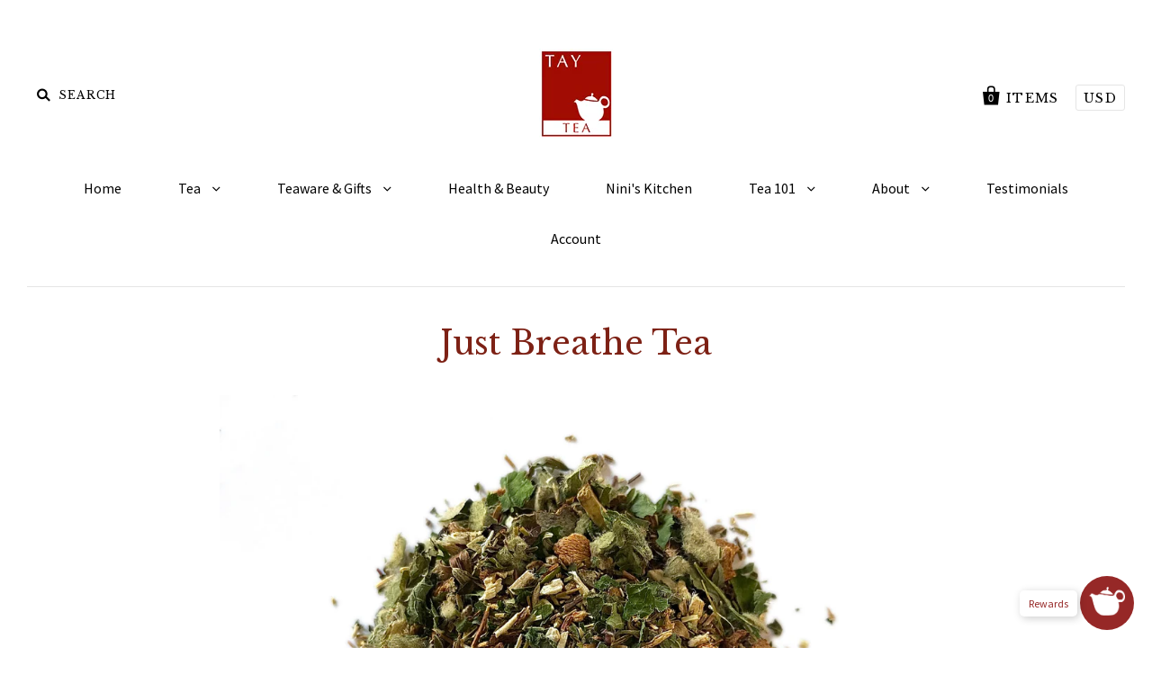

--- FILE ---
content_type: text/html; charset=utf-8
request_url: https://www.taytea.com/collections/wellness-teas/products/just-breathe-tea
body_size: 14743
content:
<!doctype html>
<!--[if IE 7]><html class="no-js ie7 lt-ie8 lt-ie9 lt-ie10" lang="en"> <![endif]-->
<!--[if IE 8]><html class="no-js ie8 lt-ie9 lt-ie10" lang="en"> <![endif]-->
<!--[if IE 9]><html class="no-js ie9 lt-ie10"> <![endif]-->
<!--[if (gt IE 9)|!(IE)]><!--> <html class="no-js"> <!--<![endif]-->
<head>

  <meta charset="utf-8">
  <meta http-equiv="X-UA-Compatible" content="IE=edge,chrome=1">
  <link href="https://plus.google.com/+Taytea/" rel="publisher" />
  <meta name="msvalidate.01" content="0B207061AB070D2BAEA4C91530034AB6" />
  <meta name="google-site-verification" content="csrxnVPEZLVRWCbZymunfAwlZuzGSFYJET9PC7q7fWw" />
  <title>
    Just Breathe Tea &ndash; Tay Tea LLC

    

    

  </title>

  
    <meta name="description" content="This herbal tea is supportive and soothing to the lungs, the respiratory system , and the immune system. These handcrafted herbs have been grown in our own organic gardens, wildly and ethically harvested and purchased from organic suppliers. Ingredients: Mullein Leaf, Marshmallow Root, Elecampane Root, Thyme, Cherry Ba" />
  

  <link rel="canonical" href="https://www.taytea.com/products/just-breathe-tea" />
  <meta name="viewport" content="width=device-width" />

  <script>window.performance && window.performance.mark && window.performance.mark('shopify.content_for_header.start');</script><meta name="google-site-verification" content="2pjz7QMk6Ir-J-ANmPexl5SIPg2JVd0AXxwEIKCNEGE">
<meta id="shopify-digital-wallet" name="shopify-digital-wallet" content="/7499931/digital_wallets/dialog">
<meta name="shopify-checkout-api-token" content="46e861a5a60f393f46ce9c549a46ad02">
<meta id="in-context-paypal-metadata" data-shop-id="7499931" data-venmo-supported="false" data-environment="production" data-locale="en_US" data-paypal-v4="true" data-currency="USD">
<link rel="alternate" type="application/json+oembed" href="https://www.taytea.com/products/just-breathe-tea.oembed">
<script async="async" src="/checkouts/internal/preloads.js?locale=en-US"></script>
<link rel="preconnect" href="https://shop.app" crossorigin="anonymous">
<script async="async" src="https://shop.app/checkouts/internal/preloads.js?locale=en-US&shop_id=7499931" crossorigin="anonymous"></script>
<script id="shopify-features" type="application/json">{"accessToken":"46e861a5a60f393f46ce9c549a46ad02","betas":["rich-media-storefront-analytics"],"domain":"www.taytea.com","predictiveSearch":true,"shopId":7499931,"locale":"en"}</script>
<script>var Shopify = Shopify || {};
Shopify.shop = "tay-tea.myshopify.com";
Shopify.locale = "en";
Shopify.currency = {"active":"USD","rate":"1.0"};
Shopify.country = "US";
Shopify.theme = {"name":"Pacific","id":9613020,"schema_name":null,"schema_version":null,"theme_store_id":705,"role":"main"};
Shopify.theme.handle = "null";
Shopify.theme.style = {"id":null,"handle":null};
Shopify.cdnHost = "www.taytea.com/cdn";
Shopify.routes = Shopify.routes || {};
Shopify.routes.root = "/";</script>
<script type="module">!function(o){(o.Shopify=o.Shopify||{}).modules=!0}(window);</script>
<script>!function(o){function n(){var o=[];function n(){o.push(Array.prototype.slice.apply(arguments))}return n.q=o,n}var t=o.Shopify=o.Shopify||{};t.loadFeatures=n(),t.autoloadFeatures=n()}(window);</script>
<script>
  window.ShopifyPay = window.ShopifyPay || {};
  window.ShopifyPay.apiHost = "shop.app\/pay";
  window.ShopifyPay.redirectState = null;
</script>
<script id="shop-js-analytics" type="application/json">{"pageType":"product"}</script>
<script defer="defer" async type="module" src="//www.taytea.com/cdn/shopifycloud/shop-js/modules/v2/client.init-shop-cart-sync_dlpDe4U9.en.esm.js"></script>
<script defer="defer" async type="module" src="//www.taytea.com/cdn/shopifycloud/shop-js/modules/v2/chunk.common_FunKbpTJ.esm.js"></script>
<script type="module">
  await import("//www.taytea.com/cdn/shopifycloud/shop-js/modules/v2/client.init-shop-cart-sync_dlpDe4U9.en.esm.js");
await import("//www.taytea.com/cdn/shopifycloud/shop-js/modules/v2/chunk.common_FunKbpTJ.esm.js");

  window.Shopify.SignInWithShop?.initShopCartSync?.({"fedCMEnabled":true,"windoidEnabled":true});

</script>
<script>
  window.Shopify = window.Shopify || {};
  if (!window.Shopify.featureAssets) window.Shopify.featureAssets = {};
  window.Shopify.featureAssets['shop-js'] = {"shop-cart-sync":["modules/v2/client.shop-cart-sync_DIWHqfTk.en.esm.js","modules/v2/chunk.common_FunKbpTJ.esm.js"],"init-fed-cm":["modules/v2/client.init-fed-cm_CmNkGb1A.en.esm.js","modules/v2/chunk.common_FunKbpTJ.esm.js"],"shop-button":["modules/v2/client.shop-button_Dpfxl9vG.en.esm.js","modules/v2/chunk.common_FunKbpTJ.esm.js"],"init-shop-cart-sync":["modules/v2/client.init-shop-cart-sync_dlpDe4U9.en.esm.js","modules/v2/chunk.common_FunKbpTJ.esm.js"],"init-shop-email-lookup-coordinator":["modules/v2/client.init-shop-email-lookup-coordinator_DUdFDmvK.en.esm.js","modules/v2/chunk.common_FunKbpTJ.esm.js"],"init-windoid":["modules/v2/client.init-windoid_V_O5I0mt.en.esm.js","modules/v2/chunk.common_FunKbpTJ.esm.js"],"pay-button":["modules/v2/client.pay-button_x_P2fRzB.en.esm.js","modules/v2/chunk.common_FunKbpTJ.esm.js"],"shop-toast-manager":["modules/v2/client.shop-toast-manager_p8J9W8kY.en.esm.js","modules/v2/chunk.common_FunKbpTJ.esm.js"],"shop-cash-offers":["modules/v2/client.shop-cash-offers_CtPYbIPM.en.esm.js","modules/v2/chunk.common_FunKbpTJ.esm.js","modules/v2/chunk.modal_n1zSoh3t.esm.js"],"shop-login-button":["modules/v2/client.shop-login-button_C3-NmE42.en.esm.js","modules/v2/chunk.common_FunKbpTJ.esm.js","modules/v2/chunk.modal_n1zSoh3t.esm.js"],"avatar":["modules/v2/client.avatar_BTnouDA3.en.esm.js"],"init-shop-for-new-customer-accounts":["modules/v2/client.init-shop-for-new-customer-accounts_aeWumpsw.en.esm.js","modules/v2/client.shop-login-button_C3-NmE42.en.esm.js","modules/v2/chunk.common_FunKbpTJ.esm.js","modules/v2/chunk.modal_n1zSoh3t.esm.js"],"init-customer-accounts-sign-up":["modules/v2/client.init-customer-accounts-sign-up_CRLhpYdY.en.esm.js","modules/v2/client.shop-login-button_C3-NmE42.en.esm.js","modules/v2/chunk.common_FunKbpTJ.esm.js","modules/v2/chunk.modal_n1zSoh3t.esm.js"],"init-customer-accounts":["modules/v2/client.init-customer-accounts_BkuyBVsz.en.esm.js","modules/v2/client.shop-login-button_C3-NmE42.en.esm.js","modules/v2/chunk.common_FunKbpTJ.esm.js","modules/v2/chunk.modal_n1zSoh3t.esm.js"],"shop-follow-button":["modules/v2/client.shop-follow-button_DDNA7Aw9.en.esm.js","modules/v2/chunk.common_FunKbpTJ.esm.js","modules/v2/chunk.modal_n1zSoh3t.esm.js"],"checkout-modal":["modules/v2/client.checkout-modal_EOl6FxyC.en.esm.js","modules/v2/chunk.common_FunKbpTJ.esm.js","modules/v2/chunk.modal_n1zSoh3t.esm.js"],"lead-capture":["modules/v2/client.lead-capture_LZVhB0lN.en.esm.js","modules/v2/chunk.common_FunKbpTJ.esm.js","modules/v2/chunk.modal_n1zSoh3t.esm.js"],"shop-login":["modules/v2/client.shop-login_D4d_T_FR.en.esm.js","modules/v2/chunk.common_FunKbpTJ.esm.js","modules/v2/chunk.modal_n1zSoh3t.esm.js"],"payment-terms":["modules/v2/client.payment-terms_g-geHK5T.en.esm.js","modules/v2/chunk.common_FunKbpTJ.esm.js","modules/v2/chunk.modal_n1zSoh3t.esm.js"]};
</script>
<script>(function() {
  var isLoaded = false;
  function asyncLoad() {
    if (isLoaded) return;
    isLoaded = true;
    var urls = ["https:\/\/chimpstatic.com\/mcjs-connected\/js\/users\/8be017938ae3243db0541ef42\/befe5c0ff1cc2d9eaf742da84.js?shop=tay-tea.myshopify.com","https:\/\/evmreviews.expertvillagemedia.com\/frontend\/review.js?shop=tay-tea.myshopify.com"];
    for (var i = 0; i < urls.length; i++) {
      var s = document.createElement('script');
      s.type = 'text/javascript';
      s.async = true;
      s.src = urls[i];
      var x = document.getElementsByTagName('script')[0];
      x.parentNode.insertBefore(s, x);
    }
  };
  if(window.attachEvent) {
    window.attachEvent('onload', asyncLoad);
  } else {
    window.addEventListener('load', asyncLoad, false);
  }
})();</script>
<script id="__st">var __st={"a":7499931,"offset":-18000,"reqid":"c3480f7f-8c88-476b-80dc-85e1500daa37-1765666158","pageurl":"www.taytea.com\/collections\/wellness-teas\/products\/just-breathe-tea","u":"5d7f578c3d57","p":"product","rtyp":"product","rid":4843682005077};</script>
<script>window.ShopifyPaypalV4VisibilityTracking = true;</script>
<script id="captcha-bootstrap">!function(){'use strict';const t='contact',e='account',n='new_comment',o=[[t,t],['blogs',n],['comments',n],[t,'customer']],c=[[e,'customer_login'],[e,'guest_login'],[e,'recover_customer_password'],[e,'create_customer']],r=t=>t.map((([t,e])=>`form[action*='/${t}']:not([data-nocaptcha='true']) input[name='form_type'][value='${e}']`)).join(','),a=t=>()=>t?[...document.querySelectorAll(t)].map((t=>t.form)):[];function s(){const t=[...o],e=r(t);return a(e)}const i='password',u='form_key',d=['recaptcha-v3-token','g-recaptcha-response','h-captcha-response',i],f=()=>{try{return window.sessionStorage}catch{return}},m='__shopify_v',_=t=>t.elements[u];function p(t,e,n=!1){try{const o=window.sessionStorage,c=JSON.parse(o.getItem(e)),{data:r}=function(t){const{data:e,action:n}=t;return t[m]||n?{data:e,action:n}:{data:t,action:n}}(c);for(const[e,n]of Object.entries(r))t.elements[e]&&(t.elements[e].value=n);n&&o.removeItem(e)}catch(o){console.error('form repopulation failed',{error:o})}}const l='form_type',E='cptcha';function T(t){t.dataset[E]=!0}const w=window,h=w.document,L='Shopify',v='ce_forms',y='captcha';let A=!1;((t,e)=>{const n=(g='f06e6c50-85a8-45c8-87d0-21a2b65856fe',I='https://cdn.shopify.com/shopifycloud/storefront-forms-hcaptcha/ce_storefront_forms_captcha_hcaptcha.v1.5.2.iife.js',D={infoText:'Protected by hCaptcha',privacyText:'Privacy',termsText:'Terms'},(t,e,n)=>{const o=w[L][v],c=o.bindForm;if(c)return c(t,g,e,D).then(n);var r;o.q.push([[t,g,e,D],n]),r=I,A||(h.body.append(Object.assign(h.createElement('script'),{id:'captcha-provider',async:!0,src:r})),A=!0)});var g,I,D;w[L]=w[L]||{},w[L][v]=w[L][v]||{},w[L][v].q=[],w[L][y]=w[L][y]||{},w[L][y].protect=function(t,e){n(t,void 0,e),T(t)},Object.freeze(w[L][y]),function(t,e,n,w,h,L){const[v,y,A,g]=function(t,e,n){const i=e?o:[],u=t?c:[],d=[...i,...u],f=r(d),m=r(i),_=r(d.filter((([t,e])=>n.includes(e))));return[a(f),a(m),a(_),s()]}(w,h,L),I=t=>{const e=t.target;return e instanceof HTMLFormElement?e:e&&e.form},D=t=>v().includes(t);t.addEventListener('submit',(t=>{const e=I(t);if(!e)return;const n=D(e)&&!e.dataset.hcaptchaBound&&!e.dataset.recaptchaBound,o=_(e),c=g().includes(e)&&(!o||!o.value);(n||c)&&t.preventDefault(),c&&!n&&(function(t){try{if(!f())return;!function(t){const e=f();if(!e)return;const n=_(t);if(!n)return;const o=n.value;o&&e.removeItem(o)}(t);const e=Array.from(Array(32),(()=>Math.random().toString(36)[2])).join('');!function(t,e){_(t)||t.append(Object.assign(document.createElement('input'),{type:'hidden',name:u})),t.elements[u].value=e}(t,e),function(t,e){const n=f();if(!n)return;const o=[...t.querySelectorAll(`input[type='${i}']`)].map((({name:t})=>t)),c=[...d,...o],r={};for(const[a,s]of new FormData(t).entries())c.includes(a)||(r[a]=s);n.setItem(e,JSON.stringify({[m]:1,action:t.action,data:r}))}(t,e)}catch(e){console.error('failed to persist form',e)}}(e),e.submit())}));const S=(t,e)=>{t&&!t.dataset[E]&&(n(t,e.some((e=>e===t))),T(t))};for(const o of['focusin','change'])t.addEventListener(o,(t=>{const e=I(t);D(e)&&S(e,y())}));const B=e.get('form_key'),M=e.get(l),P=B&&M;t.addEventListener('DOMContentLoaded',(()=>{const t=y();if(P)for(const e of t)e.elements[l].value===M&&p(e,B);[...new Set([...A(),...v().filter((t=>'true'===t.dataset.shopifyCaptcha))])].forEach((e=>S(e,t)))}))}(h,new URLSearchParams(w.location.search),n,t,e,['guest_login'])})(!0,!0)}();</script>
<script integrity="sha256-52AcMU7V7pcBOXWImdc/TAGTFKeNjmkeM1Pvks/DTgc=" data-source-attribution="shopify.loadfeatures" defer="defer" src="//www.taytea.com/cdn/shopifycloud/storefront/assets/storefront/load_feature-81c60534.js" crossorigin="anonymous"></script>
<script crossorigin="anonymous" defer="defer" src="//www.taytea.com/cdn/shopifycloud/storefront/assets/shopify_pay/storefront-65b4c6d7.js?v=20250812"></script>
<script data-source-attribution="shopify.dynamic_checkout.dynamic.init">var Shopify=Shopify||{};Shopify.PaymentButton=Shopify.PaymentButton||{isStorefrontPortableWallets:!0,init:function(){window.Shopify.PaymentButton.init=function(){};var t=document.createElement("script");t.src="https://www.taytea.com/cdn/shopifycloud/portable-wallets/latest/portable-wallets.en.js",t.type="module",document.head.appendChild(t)}};
</script>
<script data-source-attribution="shopify.dynamic_checkout.buyer_consent">
  function portableWalletsHideBuyerConsent(e){var t=document.getElementById("shopify-buyer-consent"),n=document.getElementById("shopify-subscription-policy-button");t&&n&&(t.classList.add("hidden"),t.setAttribute("aria-hidden","true"),n.removeEventListener("click",e))}function portableWalletsShowBuyerConsent(e){var t=document.getElementById("shopify-buyer-consent"),n=document.getElementById("shopify-subscription-policy-button");t&&n&&(t.classList.remove("hidden"),t.removeAttribute("aria-hidden"),n.addEventListener("click",e))}window.Shopify?.PaymentButton&&(window.Shopify.PaymentButton.hideBuyerConsent=portableWalletsHideBuyerConsent,window.Shopify.PaymentButton.showBuyerConsent=portableWalletsShowBuyerConsent);
</script>
<script data-source-attribution="shopify.dynamic_checkout.cart.bootstrap">document.addEventListener("DOMContentLoaded",(function(){function t(){return document.querySelector("shopify-accelerated-checkout-cart, shopify-accelerated-checkout")}if(t())Shopify.PaymentButton.init();else{new MutationObserver((function(e,n){t()&&(Shopify.PaymentButton.init(),n.disconnect())})).observe(document.body,{childList:!0,subtree:!0})}}));
</script>
<link id="shopify-accelerated-checkout-styles" rel="stylesheet" media="screen" href="https://www.taytea.com/cdn/shopifycloud/portable-wallets/latest/accelerated-checkout-backwards-compat.css" crossorigin="anonymous">
<style id="shopify-accelerated-checkout-cart">
        #shopify-buyer-consent {
  margin-top: 1em;
  display: inline-block;
  width: 100%;
}

#shopify-buyer-consent.hidden {
  display: none;
}

#shopify-subscription-policy-button {
  background: none;
  border: none;
  padding: 0;
  text-decoration: underline;
  font-size: inherit;
  cursor: pointer;
}

#shopify-subscription-policy-button::before {
  box-shadow: none;
}

      </style>

<script>window.performance && window.performance.mark && window.performance.mark('shopify.content_for_header.end');</script>

  

<meta property="og:site_name" content="Tay Tea LLC" />
<meta property="og:url" content="https://www.taytea.com/products/just-breathe-tea" />
<meta property="og:title" content="Just Breathe Tea" />

  <meta property="og:description" content="This herbal tea is supportive and soothing to the lungs, the respiratory system , and the immune system. These handcrafted herbs have been grown in our own organic gardens, wildly and ethically harvested and purchased from organic suppliers. Ingredients: Mullein Leaf, Marshmallow Root, Elecampane Root, Thyme, Cherry Ba" />


  <meta property="og:type" content="product">
  
    <meta property="og:image" content="http://www.taytea.com/cdn/shop/products/JUSTBREATHE_loose_grande.jpg?v=1614031909" />
    <meta property="og:image:secure_url" content="https://www.taytea.com/cdn/shop/products/JUSTBREATHE_loose_grande.jpg?v=1614031909" />
  
    <meta property="og:image" content="http://www.taytea.com/cdn/shop/products/Justbreathe_400_grande.jpg?v=1614032168" />
    <meta property="og:image:secure_url" content="https://www.taytea.com/cdn/shop/products/Justbreathe_400_grande.jpg?v=1614032168" />
  
  <meta property="og:price:amount" content="30.00">
  <meta property="og:price:currency" content="USD">





  <meta name="twitter:site" content="@TayTeaNY">



  <meta property="twitter:description" content="This herbal tea is supportive and soothing to the lungs, the respiratory system , and the immune system. These handcrafted herbs have been grown in our own organic gardens, wildly and ethically harvested and purchased from organic suppliers. Ingredients: Mullein Leaf, Marshmallow Root, Elecampane Root, Thyme, Cherry Ba" />


<meta name="twitter:url" content="https://www.taytea.com/products/just-breathe-tea">


  <meta name="twitter:card" content="product">
  <meta name="twitter:title" content="Just Breathe Tea">
  <meta name="twitter:image" content="http://www.taytea.com/cdn/shop/products/JUSTBREATHE_loose_grande.jpg?v=1614031909">
  <meta name="twitter:label1" content="Price">
  <meta name="twitter:data1" content="$ 30.00 USD">
  
    <meta name="twitter:label2" content="Brand">
    <meta name="twitter:data2" content="Tay Tea LLC">
  



  <!-- Theme CSS -->
  <link href="//www.taytea.com/cdn/shop/t/8/assets/theme.scss.css?v=25550440908183759311698940570" rel="stylesheet" type="text/css" media="all" />

  <!-- Third Party JS Libraries -->
  <script src="//www.taytea.com/cdn/shop/t/8/assets/modernizr-2.8.2.min.js?v=183020859231120956941421788070" type="text/javascript"></script>

  <!-- Add media query support to IE8 -->
  <!--[if lt IE 9]>
  <script src="//www.taytea.com/cdn/shop/t/8/assets/respond.min.js?v=52248677837542619231421788070"></script>
  <link href="//www.taytea.com/cdn/shop/t/8/assets/respond-proxy.html" id="respond-proxy" rel="respond-proxy" />
  
  <link href="//www.taytea.com/search?q=0764cdf2e622ad4ee5223bd08320daf3" id="respond-redirect" rel="respond-redirect" />
  <script src="//www.taytea.com/search?q=0764cdf2e622ad4ee5223bd08320daf3" type="text/javascript"></script>
  <![endif]-->

  <!-- Theme object -->
  <script>

  window.Shop = {};
  Shop.currency = "USD";
  Shop.moneyFormat = "$ {{amount}}";
  Shop.moneyFormatCurrency = "$ {{amount}} USD";

  

  

  

  
    /*
      Override the default Shop.moneyFormat for recalculating
      prices on the product and cart templates.
    */
    Shop.moneyFormat = "$ {{amount}}";
  

</script>


  
    <!-- Custom CSS -->
    <style>
      <meta name="google-site-verification" content="h4PVcHXj5tSf_68xoipg1pq6V9fpiZMWNcxzzEwc4BA" />
    </style>
  
  
<link rel="shortcut icon" href="//www.taytea.com/cdn/shop/t/8/assets/favicon.ico?v=31235085746260207171425350799" type="image/x-icon" />
<link href='//fonts.googleapis.com/css?family=Libre+Baskerville' rel='stylesheet' type='text/css'>
<meta name="google-site-verification" content="h4PVcHXj5tSf_68xoipg1pq6V9fpiZMWNcxzzEwc4BA" />
<script src="https://cdn.shopify.com/extensions/0199f526-2b4b-7133-90d1-900cc9c3858b/glow-app-extensions-70/assets/main.js" type="text/javascript" defer="defer"></script>
<link href="https://monorail-edge.shopifysvc.com" rel="dns-prefetch">
<script>(function(){if ("sendBeacon" in navigator && "performance" in window) {try {var session_token_from_headers = performance.getEntriesByType('navigation')[0].serverTiming.find(x => x.name == '_s').description;} catch {var session_token_from_headers = undefined;}var session_cookie_matches = document.cookie.match(/_shopify_s=([^;]*)/);var session_token_from_cookie = session_cookie_matches && session_cookie_matches.length === 2 ? session_cookie_matches[1] : "";var session_token = session_token_from_headers || session_token_from_cookie || "";function handle_abandonment_event(e) {var entries = performance.getEntries().filter(function(entry) {return /monorail-edge.shopifysvc.com/.test(entry.name);});if (!window.abandonment_tracked && entries.length === 0) {window.abandonment_tracked = true;var currentMs = Date.now();var navigation_start = performance.timing.navigationStart;var payload = {shop_id: 7499931,url: window.location.href,navigation_start,duration: currentMs - navigation_start,session_token,page_type: "product"};window.navigator.sendBeacon("https://monorail-edge.shopifysvc.com/v1/produce", JSON.stringify({schema_id: "online_store_buyer_site_abandonment/1.1",payload: payload,metadata: {event_created_at_ms: currentMs,event_sent_at_ms: currentMs}}));}}window.addEventListener('pagehide', handle_abandonment_event);}}());</script>
<script id="web-pixels-manager-setup">(function e(e,d,r,n,o){if(void 0===o&&(o={}),!Boolean(null===(a=null===(i=window.Shopify)||void 0===i?void 0:i.analytics)||void 0===a?void 0:a.replayQueue)){var i,a;window.Shopify=window.Shopify||{};var t=window.Shopify;t.analytics=t.analytics||{};var s=t.analytics;s.replayQueue=[],s.publish=function(e,d,r){return s.replayQueue.push([e,d,r]),!0};try{self.performance.mark("wpm:start")}catch(e){}var l=function(){var e={modern:/Edge?\/(1{2}[4-9]|1[2-9]\d|[2-9]\d{2}|\d{4,})\.\d+(\.\d+|)|Firefox\/(1{2}[4-9]|1[2-9]\d|[2-9]\d{2}|\d{4,})\.\d+(\.\d+|)|Chrom(ium|e)\/(9{2}|\d{3,})\.\d+(\.\d+|)|(Maci|X1{2}).+ Version\/(15\.\d+|(1[6-9]|[2-9]\d|\d{3,})\.\d+)([,.]\d+|)( \(\w+\)|)( Mobile\/\w+|) Safari\/|Chrome.+OPR\/(9{2}|\d{3,})\.\d+\.\d+|(CPU[ +]OS|iPhone[ +]OS|CPU[ +]iPhone|CPU IPhone OS|CPU iPad OS)[ +]+(15[._]\d+|(1[6-9]|[2-9]\d|\d{3,})[._]\d+)([._]\d+|)|Android:?[ /-](13[3-9]|1[4-9]\d|[2-9]\d{2}|\d{4,})(\.\d+|)(\.\d+|)|Android.+Firefox\/(13[5-9]|1[4-9]\d|[2-9]\d{2}|\d{4,})\.\d+(\.\d+|)|Android.+Chrom(ium|e)\/(13[3-9]|1[4-9]\d|[2-9]\d{2}|\d{4,})\.\d+(\.\d+|)|SamsungBrowser\/([2-9]\d|\d{3,})\.\d+/,legacy:/Edge?\/(1[6-9]|[2-9]\d|\d{3,})\.\d+(\.\d+|)|Firefox\/(5[4-9]|[6-9]\d|\d{3,})\.\d+(\.\d+|)|Chrom(ium|e)\/(5[1-9]|[6-9]\d|\d{3,})\.\d+(\.\d+|)([\d.]+$|.*Safari\/(?![\d.]+ Edge\/[\d.]+$))|(Maci|X1{2}).+ Version\/(10\.\d+|(1[1-9]|[2-9]\d|\d{3,})\.\d+)([,.]\d+|)( \(\w+\)|)( Mobile\/\w+|) Safari\/|Chrome.+OPR\/(3[89]|[4-9]\d|\d{3,})\.\d+\.\d+|(CPU[ +]OS|iPhone[ +]OS|CPU[ +]iPhone|CPU IPhone OS|CPU iPad OS)[ +]+(10[._]\d+|(1[1-9]|[2-9]\d|\d{3,})[._]\d+)([._]\d+|)|Android:?[ /-](13[3-9]|1[4-9]\d|[2-9]\d{2}|\d{4,})(\.\d+|)(\.\d+|)|Mobile Safari.+OPR\/([89]\d|\d{3,})\.\d+\.\d+|Android.+Firefox\/(13[5-9]|1[4-9]\d|[2-9]\d{2}|\d{4,})\.\d+(\.\d+|)|Android.+Chrom(ium|e)\/(13[3-9]|1[4-9]\d|[2-9]\d{2}|\d{4,})\.\d+(\.\d+|)|Android.+(UC? ?Browser|UCWEB|U3)[ /]?(15\.([5-9]|\d{2,})|(1[6-9]|[2-9]\d|\d{3,})\.\d+)\.\d+|SamsungBrowser\/(5\.\d+|([6-9]|\d{2,})\.\d+)|Android.+MQ{2}Browser\/(14(\.(9|\d{2,})|)|(1[5-9]|[2-9]\d|\d{3,})(\.\d+|))(\.\d+|)|K[Aa][Ii]OS\/(3\.\d+|([4-9]|\d{2,})\.\d+)(\.\d+|)/},d=e.modern,r=e.legacy,n=navigator.userAgent;return n.match(d)?"modern":n.match(r)?"legacy":"unknown"}(),u="modern"===l?"modern":"legacy",c=(null!=n?n:{modern:"",legacy:""})[u],f=function(e){return[e.baseUrl,"/wpm","/b",e.hashVersion,"modern"===e.buildTarget?"m":"l",".js"].join("")}({baseUrl:d,hashVersion:r,buildTarget:u}),m=function(e){var d=e.version,r=e.bundleTarget,n=e.surface,o=e.pageUrl,i=e.monorailEndpoint;return{emit:function(e){var a=e.status,t=e.errorMsg,s=(new Date).getTime(),l=JSON.stringify({metadata:{event_sent_at_ms:s},events:[{schema_id:"web_pixels_manager_load/3.1",payload:{version:d,bundle_target:r,page_url:o,status:a,surface:n,error_msg:t},metadata:{event_created_at_ms:s}}]});if(!i)return console&&console.warn&&console.warn("[Web Pixels Manager] No Monorail endpoint provided, skipping logging."),!1;try{return self.navigator.sendBeacon.bind(self.navigator)(i,l)}catch(e){}var u=new XMLHttpRequest;try{return u.open("POST",i,!0),u.setRequestHeader("Content-Type","text/plain"),u.send(l),!0}catch(e){return console&&console.warn&&console.warn("[Web Pixels Manager] Got an unhandled error while logging to Monorail."),!1}}}}({version:r,bundleTarget:l,surface:e.surface,pageUrl:self.location.href,monorailEndpoint:e.monorailEndpoint});try{o.browserTarget=l,function(e){var d=e.src,r=e.async,n=void 0===r||r,o=e.onload,i=e.onerror,a=e.sri,t=e.scriptDataAttributes,s=void 0===t?{}:t,l=document.createElement("script"),u=document.querySelector("head"),c=document.querySelector("body");if(l.async=n,l.src=d,a&&(l.integrity=a,l.crossOrigin="anonymous"),s)for(var f in s)if(Object.prototype.hasOwnProperty.call(s,f))try{l.dataset[f]=s[f]}catch(e){}if(o&&l.addEventListener("load",o),i&&l.addEventListener("error",i),u)u.appendChild(l);else{if(!c)throw new Error("Did not find a head or body element to append the script");c.appendChild(l)}}({src:f,async:!0,onload:function(){if(!function(){var e,d;return Boolean(null===(d=null===(e=window.Shopify)||void 0===e?void 0:e.analytics)||void 0===d?void 0:d.initialized)}()){var d=window.webPixelsManager.init(e)||void 0;if(d){var r=window.Shopify.analytics;r.replayQueue.forEach((function(e){var r=e[0],n=e[1],o=e[2];d.publishCustomEvent(r,n,o)})),r.replayQueue=[],r.publish=d.publishCustomEvent,r.visitor=d.visitor,r.initialized=!0}}},onerror:function(){return m.emit({status:"failed",errorMsg:"".concat(f," has failed to load")})},sri:function(e){var d=/^sha384-[A-Za-z0-9+/=]+$/;return"string"==typeof e&&d.test(e)}(c)?c:"",scriptDataAttributes:o}),m.emit({status:"loading"})}catch(e){m.emit({status:"failed",errorMsg:(null==e?void 0:e.message)||"Unknown error"})}}})({shopId: 7499931,storefrontBaseUrl: "https://www.taytea.com",extensionsBaseUrl: "https://extensions.shopifycdn.com/cdn/shopifycloud/web-pixels-manager",monorailEndpoint: "https://monorail-edge.shopifysvc.com/unstable/produce_batch",surface: "storefront-renderer",enabledBetaFlags: ["2dca8a86"],webPixelsConfigList: [{"id":"219578453","configuration":"{\"config\":\"{\\\"pixel_id\\\":\\\"GT-5R4344P\\\",\\\"gtag_events\\\":[{\\\"type\\\":\\\"purchase\\\",\\\"action_label\\\":\\\"MC-5GFCFBFW4K\\\"},{\\\"type\\\":\\\"page_view\\\",\\\"action_label\\\":\\\"MC-5GFCFBFW4K\\\"},{\\\"type\\\":\\\"view_item\\\",\\\"action_label\\\":\\\"MC-5GFCFBFW4K\\\"}],\\\"enable_monitoring_mode\\\":false}\"}","eventPayloadVersion":"v1","runtimeContext":"OPEN","scriptVersion":"b2a88bafab3e21179ed38636efcd8a93","type":"APP","apiClientId":1780363,"privacyPurposes":[],"dataSharingAdjustments":{"protectedCustomerApprovalScopes":["read_customer_address","read_customer_email","read_customer_name","read_customer_personal_data","read_customer_phone"]}},{"id":"56262741","configuration":"{\"pixel_id\":\"163060432264760\",\"pixel_type\":\"facebook_pixel\",\"metaapp_system_user_token\":\"-\"}","eventPayloadVersion":"v1","runtimeContext":"OPEN","scriptVersion":"ca16bc87fe92b6042fbaa3acc2fbdaa6","type":"APP","apiClientId":2329312,"privacyPurposes":["ANALYTICS","MARKETING","SALE_OF_DATA"],"dataSharingAdjustments":{"protectedCustomerApprovalScopes":["read_customer_address","read_customer_email","read_customer_name","read_customer_personal_data","read_customer_phone"]}},{"id":"37257301","eventPayloadVersion":"v1","runtimeContext":"LAX","scriptVersion":"1","type":"CUSTOM","privacyPurposes":["MARKETING"],"name":"Meta pixel (migrated)"},{"id":"61669461","eventPayloadVersion":"v1","runtimeContext":"LAX","scriptVersion":"1","type":"CUSTOM","privacyPurposes":["ANALYTICS"],"name":"Google Analytics tag (migrated)"},{"id":"shopify-app-pixel","configuration":"{}","eventPayloadVersion":"v1","runtimeContext":"STRICT","scriptVersion":"0450","apiClientId":"shopify-pixel","type":"APP","privacyPurposes":["ANALYTICS","MARKETING"]},{"id":"shopify-custom-pixel","eventPayloadVersion":"v1","runtimeContext":"LAX","scriptVersion":"0450","apiClientId":"shopify-pixel","type":"CUSTOM","privacyPurposes":["ANALYTICS","MARKETING"]}],isMerchantRequest: false,initData: {"shop":{"name":"Tay Tea LLC","paymentSettings":{"currencyCode":"USD"},"myshopifyDomain":"tay-tea.myshopify.com","countryCode":"US","storefrontUrl":"https:\/\/www.taytea.com"},"customer":null,"cart":null,"checkout":null,"productVariants":[{"price":{"amount":30.0,"currencyCode":"USD"},"product":{"title":"Just Breathe Tea","vendor":"Tay Tea LLC","id":"4843682005077","untranslatedTitle":"Just Breathe Tea","url":"\/products\/just-breathe-tea","type":"Tea"},"id":"33005551517781","image":{"src":"\/\/www.taytea.com\/cdn\/shop\/products\/JUSTBREATHE_loose.jpg?v=1614031909"},"sku":"","title":"Default Title","untranslatedTitle":"Default Title"}],"purchasingCompany":null},},"https://www.taytea.com/cdn","ae1676cfwd2530674p4253c800m34e853cb",{"modern":"","legacy":""},{"shopId":"7499931","storefrontBaseUrl":"https:\/\/www.taytea.com","extensionBaseUrl":"https:\/\/extensions.shopifycdn.com\/cdn\/shopifycloud\/web-pixels-manager","surface":"storefront-renderer","enabledBetaFlags":"[\"2dca8a86\"]","isMerchantRequest":"false","hashVersion":"ae1676cfwd2530674p4253c800m34e853cb","publish":"custom","events":"[[\"page_viewed\",{}],[\"product_viewed\",{\"productVariant\":{\"price\":{\"amount\":30.0,\"currencyCode\":\"USD\"},\"product\":{\"title\":\"Just Breathe Tea\",\"vendor\":\"Tay Tea LLC\",\"id\":\"4843682005077\",\"untranslatedTitle\":\"Just Breathe Tea\",\"url\":\"\/products\/just-breathe-tea\",\"type\":\"Tea\"},\"id\":\"33005551517781\",\"image\":{\"src\":\"\/\/www.taytea.com\/cdn\/shop\/products\/JUSTBREATHE_loose.jpg?v=1614031909\"},\"sku\":\"\",\"title\":\"Default Title\",\"untranslatedTitle\":\"Default Title\"}}]]"});</script><script>
  window.ShopifyAnalytics = window.ShopifyAnalytics || {};
  window.ShopifyAnalytics.meta = window.ShopifyAnalytics.meta || {};
  window.ShopifyAnalytics.meta.currency = 'USD';
  var meta = {"product":{"id":4843682005077,"gid":"gid:\/\/shopify\/Product\/4843682005077","vendor":"Tay Tea LLC","type":"Tea","variants":[{"id":33005551517781,"price":3000,"name":"Just Breathe Tea","public_title":null,"sku":""}],"remote":false},"page":{"pageType":"product","resourceType":"product","resourceId":4843682005077}};
  for (var attr in meta) {
    window.ShopifyAnalytics.meta[attr] = meta[attr];
  }
</script>
<script class="analytics">
  (function () {
    var customDocumentWrite = function(content) {
      var jquery = null;

      if (window.jQuery) {
        jquery = window.jQuery;
      } else if (window.Checkout && window.Checkout.$) {
        jquery = window.Checkout.$;
      }

      if (jquery) {
        jquery('body').append(content);
      }
    };

    var hasLoggedConversion = function(token) {
      if (token) {
        return document.cookie.indexOf('loggedConversion=' + token) !== -1;
      }
      return false;
    }

    var setCookieIfConversion = function(token) {
      if (token) {
        var twoMonthsFromNow = new Date(Date.now());
        twoMonthsFromNow.setMonth(twoMonthsFromNow.getMonth() + 2);

        document.cookie = 'loggedConversion=' + token + '; expires=' + twoMonthsFromNow;
      }
    }

    var trekkie = window.ShopifyAnalytics.lib = window.trekkie = window.trekkie || [];
    if (trekkie.integrations) {
      return;
    }
    trekkie.methods = [
      'identify',
      'page',
      'ready',
      'track',
      'trackForm',
      'trackLink'
    ];
    trekkie.factory = function(method) {
      return function() {
        var args = Array.prototype.slice.call(arguments);
        args.unshift(method);
        trekkie.push(args);
        return trekkie;
      };
    };
    for (var i = 0; i < trekkie.methods.length; i++) {
      var key = trekkie.methods[i];
      trekkie[key] = trekkie.factory(key);
    }
    trekkie.load = function(config) {
      trekkie.config = config || {};
      trekkie.config.initialDocumentCookie = document.cookie;
      var first = document.getElementsByTagName('script')[0];
      var script = document.createElement('script');
      script.type = 'text/javascript';
      script.onerror = function(e) {
        var scriptFallback = document.createElement('script');
        scriptFallback.type = 'text/javascript';
        scriptFallback.onerror = function(error) {
                var Monorail = {
      produce: function produce(monorailDomain, schemaId, payload) {
        var currentMs = new Date().getTime();
        var event = {
          schema_id: schemaId,
          payload: payload,
          metadata: {
            event_created_at_ms: currentMs,
            event_sent_at_ms: currentMs
          }
        };
        return Monorail.sendRequest("https://" + monorailDomain + "/v1/produce", JSON.stringify(event));
      },
      sendRequest: function sendRequest(endpointUrl, payload) {
        // Try the sendBeacon API
        if (window && window.navigator && typeof window.navigator.sendBeacon === 'function' && typeof window.Blob === 'function' && !Monorail.isIos12()) {
          var blobData = new window.Blob([payload], {
            type: 'text/plain'
          });

          if (window.navigator.sendBeacon(endpointUrl, blobData)) {
            return true;
          } // sendBeacon was not successful

        } // XHR beacon

        var xhr = new XMLHttpRequest();

        try {
          xhr.open('POST', endpointUrl);
          xhr.setRequestHeader('Content-Type', 'text/plain');
          xhr.send(payload);
        } catch (e) {
          console.log(e);
        }

        return false;
      },
      isIos12: function isIos12() {
        return window.navigator.userAgent.lastIndexOf('iPhone; CPU iPhone OS 12_') !== -1 || window.navigator.userAgent.lastIndexOf('iPad; CPU OS 12_') !== -1;
      }
    };
    Monorail.produce('monorail-edge.shopifysvc.com',
      'trekkie_storefront_load_errors/1.1',
      {shop_id: 7499931,
      theme_id: 9613020,
      app_name: "storefront",
      context_url: window.location.href,
      source_url: "//www.taytea.com/cdn/s/trekkie.storefront.1a0636ab3186d698599065cb6ce9903ebacdd71a.min.js"});

        };
        scriptFallback.async = true;
        scriptFallback.src = '//www.taytea.com/cdn/s/trekkie.storefront.1a0636ab3186d698599065cb6ce9903ebacdd71a.min.js';
        first.parentNode.insertBefore(scriptFallback, first);
      };
      script.async = true;
      script.src = '//www.taytea.com/cdn/s/trekkie.storefront.1a0636ab3186d698599065cb6ce9903ebacdd71a.min.js';
      first.parentNode.insertBefore(script, first);
    };
    trekkie.load(
      {"Trekkie":{"appName":"storefront","development":false,"defaultAttributes":{"shopId":7499931,"isMerchantRequest":null,"themeId":9613020,"themeCityHash":"7136699027033132966","contentLanguage":"en","currency":"USD","eventMetadataId":"3029c145-15a3-4ece-858c-f16c8cccfe3c"},"isServerSideCookieWritingEnabled":true,"monorailRegion":"shop_domain"},"Session Attribution":{},"S2S":{"facebookCapiEnabled":true,"source":"trekkie-storefront-renderer","apiClientId":580111}}
    );

    var loaded = false;
    trekkie.ready(function() {
      if (loaded) return;
      loaded = true;

      window.ShopifyAnalytics.lib = window.trekkie;

      var originalDocumentWrite = document.write;
      document.write = customDocumentWrite;
      try { window.ShopifyAnalytics.merchantGoogleAnalytics.call(this); } catch(error) {};
      document.write = originalDocumentWrite;

      window.ShopifyAnalytics.lib.page(null,{"pageType":"product","resourceType":"product","resourceId":4843682005077,"shopifyEmitted":true});

      var match = window.location.pathname.match(/checkouts\/(.+)\/(thank_you|post_purchase)/)
      var token = match? match[1]: undefined;
      if (!hasLoggedConversion(token)) {
        setCookieIfConversion(token);
        window.ShopifyAnalytics.lib.track("Viewed Product",{"currency":"USD","variantId":33005551517781,"productId":4843682005077,"productGid":"gid:\/\/shopify\/Product\/4843682005077","name":"Just Breathe Tea","price":"30.00","sku":"","brand":"Tay Tea LLC","variant":null,"category":"Tea","nonInteraction":true,"remote":false},undefined,undefined,{"shopifyEmitted":true});
      window.ShopifyAnalytics.lib.track("monorail:\/\/trekkie_storefront_viewed_product\/1.1",{"currency":"USD","variantId":33005551517781,"productId":4843682005077,"productGid":"gid:\/\/shopify\/Product\/4843682005077","name":"Just Breathe Tea","price":"30.00","sku":"","brand":"Tay Tea LLC","variant":null,"category":"Tea","nonInteraction":true,"remote":false,"referer":"https:\/\/www.taytea.com\/collections\/wellness-teas\/products\/just-breathe-tea"});
      }
    });


        var eventsListenerScript = document.createElement('script');
        eventsListenerScript.async = true;
        eventsListenerScript.src = "//www.taytea.com/cdn/shopifycloud/storefront/assets/shop_events_listener-3da45d37.js";
        document.getElementsByTagName('head')[0].appendChild(eventsListenerScript);

})();</script>
  <script>
  if (!window.ga || (window.ga && typeof window.ga !== 'function')) {
    window.ga = function ga() {
      (window.ga.q = window.ga.q || []).push(arguments);
      if (window.Shopify && window.Shopify.analytics && typeof window.Shopify.analytics.publish === 'function') {
        window.Shopify.analytics.publish("ga_stub_called", {}, {sendTo: "google_osp_migration"});
      }
      console.error("Shopify's Google Analytics stub called with:", Array.from(arguments), "\nSee https://help.shopify.com/manual/promoting-marketing/pixels/pixel-migration#google for more information.");
    };
    if (window.Shopify && window.Shopify.analytics && typeof window.Shopify.analytics.publish === 'function') {
      window.Shopify.analytics.publish("ga_stub_initialized", {}, {sendTo: "google_osp_migration"});
    }
  }
</script>
<script
  defer
  src="https://www.taytea.com/cdn/shopifycloud/perf-kit/shopify-perf-kit-2.1.2.min.js"
  data-application="storefront-renderer"
  data-shop-id="7499931"
  data-render-region="gcp-us-central1"
  data-page-type="product"
  data-theme-instance-id="9613020"
  data-theme-name=""
  data-theme-version=""
  data-monorail-region="shop_domain"
  data-resource-timing-sampling-rate="10"
  data-shs="true"
  data-shs-beacon="true"
  data-shs-export-with-fetch="true"
  data-shs-logs-sample-rate="1"
  data-shs-beacon-endpoint="https://www.taytea.com/api/collect"
></script>
</head>




<body class=" sidebar-disabled template-product">

  

<div class="main-header-wrapper">
  <header class="main-header clearfix" role="banner">

    <form class="header-search-form" action="/search" method="get">
      <input class="header-search-input" name="q" type="text" placeholder="Search" />
    </form>

    <div class="branding">
      
        <a class="logo has-retina" href="/">
          <img class="logo-regular" alt="Tay Tea LLC" src="//www.taytea.com/cdn/shop/t/8/assets/logo.png?v=76085658468995541451587948978">
          
            <img class="logo-retina" alt="Tay Tea LLC" src="//www.taytea.com/cdn/shop/t/8/assets/logo-retina.png?v=157034313063742173681587948978">
          
        </a>
      
    </div>

    <div class="header-tools">

      <a class="cart-count contain-count" href="/cart">
        <span class="bag-count">0</span>
        <span class="bag-text">items</span>
      </a>

      
        <div class="select-wrapper currency-switcher">
          <div class="selected-currency"></div>
          <select id="currencies" name="currencies">
            
            
            <option value="USD" selected="selected">USD</option>
            
              
            
          </select>
        </div>
      

    </div>

    <div class="mobile-header-tools">
      <span class="mobile-header-search-toggle">&#57346;</span>
      <a class="mobile-cart-count contain-count" href="/cart">&#57348; <span class="bag-count">0</span></a>
      <span class="mobile-navigation-toggle"><span></span></span>
    </div>

    <nav class="navigation">
      <ul class="navigation-first-tier">
        
          
            


            <li class=" regular-nav">
              <a href="/">Home </a>
              
            </li>
          
        
          
            


            <li class="has-dropdown regular-nav">
              <a href="/collections/tea">Tea <span class="mobile-tier-toggle"></span></a>
              
                <ul class="navigation-second-tier">
                  
                    


                    <li class="">
                      <a href="/collections/blended-teas">Tay Tea Blends </a>
                      
                    </li>
                  
                    


                    <li class="">
                      <a href="/collections/single-note-tea">Single Estate Teas </a>
                      
                    </li>
                  
                    


                    <li class="">
                      <a href="/collections/specialty-teas">Specialty Teas </a>
                      
                    </li>
                  
                    


                    <li class="has-dropdown">
                      <a href="/collections/tea">Tea by Type <span class="mobile-tier-toggle"></span></a>
                      
                        <ul class="navigation-third-tier">
                          
                            


                            <li class="">
                              <a href="/collections/black-tea">Black </a>
                              
                            </li>
                          
                            


                            <li class="">
                              <a href="/collections/green-tea">Green </a>
                              
                            </li>
                          
                            


                            <li class="">
                              <a href="/collections/oolong-tea">Oolong </a>
                              
                            </li>
                          
                            


                            <li class="">
                              <a href="/collections/rooibos-tea">Rooibos </a>
                              
                            </li>
                          
                            


                            <li class="">
                              <a href="/collections/herbal-infusion-tea">Herbal Infusion </a>
                              
                            </li>
                          
                            


                            <li class="">
                              <a href="/collections/organic-teas">Organic </a>
                              
                            </li>
                          
                            


                            <li class="">
                              <a href="/collections/wellness-teas">Wellness Teas </a>
                              
                            </li>
                          
                            


                            <li class="">
                              <a href="https://www.taytea.com/collections/teas-for-cocktails-and-mocktails">Teas for Cocktails and Mocktails </a>
                              
                            </li>
                          
                        </ul>
                      
                    </li>
                  
                    


                    <li class="">
                      <a href="/collections/compostable-bags">Compostable Tea Bags </a>
                      
                    </li>
                  
                    


                    <li class="">
                      <a href="/collections/sweets">Sweets </a>
                      
                    </li>
                  
                </ul>
              
            </li>
          
        
          
            


            <li class="has-dropdown regular-nav">
              <a href="/collections/teaware">Teaware & Gifts <span class="mobile-tier-toggle"></span></a>
              
                <ul class="navigation-second-tier">
                  
                    


                    <li class="">
                      <a href="/collections/pots-presses">Teapots & Tea Presses </a>
                      
                    </li>
                  
                    


                    <li class="">
                      <a href="/collections/glasses">Tea Glasses & Mugs </a>
                      
                    </li>
                  
                    


                    <li class="">
                      <a href="/collections/accessories">Tea Accessories </a>
                      
                    </li>
                  
                    


                    <li class="">
                      <a href="/collections/holiday-gift-ideas">Gifts </a>
                      
                    </li>
                  
                    


                    <li class="">
                      <a href="/collections/gift-boxes">Gift Boxes </a>
                      
                    </li>
                  
                    


                    <li class="">
                      <a href="/products/gift-card">Gift Cards </a>
                      
                    </li>
                  
                </ul>
              
            </li>
          
        
          
            


            <li class=" regular-nav">
              <a href="/collections/ageless-beauty">Health & Beauty </a>
              
            </li>
          
        
          
            


            <li class=" regular-nav">
              <a href="/collections/valentines-day-teas">Nini's Kitchen </a>
              
            </li>
          
        
          
            


            <li class="has-dropdown regular-nav">
              <a href="/">Tea 101 <span class="mobile-tier-toggle"></span></a>
              
                <ul class="navigation-second-tier">
                  
                    


                    <li class="">
                      <a href="/blogs/news">Recipes & More </a>
                      
                    </li>
                  
                    


                    <li class="">
                      <a href="/pages/tea-101-brewing-instructions">Brewing Instructions </a>
                      
                    </li>
                  
                    


                    <li class="">
                      <a href="/pages/tea-101-types-of-tea">Types of Tea </a>
                      
                    </li>
                  
                    


                    <li class="">
                      <a href="/pages/tea-health">Tea & Health </a>
                      
                    </li>
                  
                    


                    <li class="">
                      <a href="/collections/how-to-cold-brew-iced-tea">Iced Tea </a>
                      
                    </li>
                  
                </ul>
              
            </li>
          
        
          
            


            <li class="has-dropdown regular-nav">
              <a href="/pages/about-us">About <span class="mobile-tier-toggle"></span></a>
              
                <ul class="navigation-second-tier">
                  
                    


                    <li class="">
                      <a href="/pages/about-us">About Us </a>
                      
                    </li>
                  
                    


                    <li class="">
                      <a href="/pages/tay-home">Tay Tea in Delhi, NY </a>
                      
                    </li>
                  
                    


                    <li class="">
                      <a href="/pages/contact">Contact </a>
                      
                    </li>
                  
                    


                    <li class="">
                      <a href="/pages/press">Press </a>
                      
                    </li>
                  
                    


                    <li class="">
                      <a href="/pages/shipping">Shipping </a>
                      
                    </li>
                  
                    


                    <li class="">
                      <a href="/pages/where-to-find-tay-tea">Where to find Tay Tea </a>
                      
                    </li>
                  
                    


                    <li class="">
                      <a href="/pages/testimonials-1">Testimonials </a>
                      
                    </li>
                  
                </ul>
              
            </li>
          
        
          
            


            <li class=" regular-nav">
              <a href="/pages/testimonials-1">Testimonials </a>
              
            </li>
          
        
        
          <li class="customer-links">
            
              <a href="/account/login" id="customer_login_link">Account</a>
            
          </li>
        
      </ul>
    </nav>

  </header>
</div>


  <div class="main-content-wrapper">

    
      <div class="page-header">
        


  <div class="product-details">
    <h1 class="page-title" itemprop="name">Just Breathe Tea</h1>
   
  </div>


      </div>
    

    <div class="main-content">
      

<div class="product-wrap clearfix" itemscope itemtype="http://schema.org/Product">

  

  
    
        
  <div class="product-images clearfix">
    <div class="product-main-image">
      

      <img alt="Just Breathe Tea" src="//www.taytea.com/cdn/shop/products/JUSTBREATHE_loose_1024x1024.jpg?v=1614031909">

      
        <div class="product-zoom"></div>
      
    </div>

    
    <div class="product-thumbnails">
      
        <img alt="Just Breathe Tea" data-high-res="//www.taytea.com/cdn/shop/products/JUSTBREATHE_loose_1024x1024.jpg?v=1614031909" src="//www.taytea.com/cdn/shop/products/JUSTBREATHE_loose_small.jpg?v=1614031909">
      
        <img alt="Just Breathe Tea" data-high-res="//www.taytea.com/cdn/shop/products/Justbreathe_400_1024x1024.jpg?v=1614032168" src="//www.taytea.com/cdn/shop/products/Justbreathe_400_small.jpg?v=1614032168">
      
    </div>
    
  </div>


      
  
    
        
  <div class="product-description rte" itemprop="description">
    <p>This herbal tea is supportive and soothing to the lungs, the respiratory system , and the immune system. These handcrafted herbs have been grown in our own organic gardens, wildly and ethically harvested and purchased from organic suppliers.</p>
<p><b data-mce-fragment="1">Ingredients:</b> Mullein Leaf, Marshmallow Root, Elecampane Root, Thyme, Cherry Bark, Stinging Nettles, Passionflower,<span data-mce-fragment="1" class="Apple-converted-space">  </span>Burdock Root, Star anise, Lemon balm, Green Rooibos</p>
<p>All Ingredients are organic</p>
<p>2 oz. (55g) makes approximately 25 cups</p>
<p>A collaboration of Tay Tea and herbalist Erin Ethier (Earthly Remedies)</p>
<p><strong>Just Breathe Tea information</strong><br><a title="Just Breathe Tea information" href="https://cdn.shopify.com/s/files/1/0749/9931/files/Just_Breathe_Handout.pdf?v=1614032812" target="_blank">Download a PDF for description and brewing instructions</a></p>
<p><meta charset="utf-8"><span>DISCLAIMER</span><br><span>This statement has not been evaluated by the Food and Drug Administration. </span><span>This product is not intended to diagnose, treat, cure, or prevent any disease.</span></p>
  </div>


      
  
    
        <div class="product-form">

  <meta itemprop="name" content="Just Breathe Tea">
  <meta itemprop="brand" content="Tay Tea LLC">
  <meta itemprop="url" content="https://www.taytea.com/products/just-breathe-tea">
  <meta itemprop="image" content="//www.taytea.com/cdn/shop/products/JUSTBREATHE_loose_grande.jpg?v=1614031909">

  <form id="product-form" action="/cart/add" method="post" enctype="multipart/form-data">

    <div class="product-options">
      <select name="id" id="product-variants">
        
          <option  selected="selected"  value="33005551517781">Default Title - $ 30.00</option>
        
      </select>

      
    </div>

    <div class="product-submit" itemprop="offers" itemscope itemtype="http://schema.org/Offer">

      <span class="product-price">
        <span class="product-price-minimum money" itemprop="price">
          $ 30.00
        </span>

        <span class="product-price-compare money">
          
        </span>
      </span>

      
        <input class="add-to-cart" type="submit" value="Add to cart" />
        <link itemprop="availability" href="http://schema.org/InStock">
      
    </div>

  </form>
</div>

      
  
    
        










  <div class="share-buttons">

    
      <a target="_blank" href="//www.facebook.com/sharer.php?u=https://www.taytea.com/products/just-breathe-tea" class="share-facebook">Like</a>
    

    
      <a target="_blank" href="//twitter.com/share?url=https://www.taytea.com/products/just-breathe-tea" class="share-twitter">Tweet</a>
    

    

      
        <a target="_blank" href="//pinterest.com/pin/create/button/?url=https://www.taytea.com/products/just-breathe-tea&amp;media=//www.taytea.com/cdn/shop/products/JUSTBREATHE_loose_1024x1024.jpg?v=1614031909&amp;description=Just Breathe Tea" class="share-pinterest">Pin it</a>
      

      
        <a target="_blank" href="http://www.thefancy.com/fancyit?ItemURL=https://www.taytea.com/products/just-breathe-tea&amp;Title=Just Breathe Tea&amp;Category=Other&amp;ImageURL=//www.taytea.com/cdn/shop/products/JUSTBREATHE_loose_1024x1024.jpg?v=1614031909" class="share-fancy">Fancy</a>
      

    

    
      <a target="_blank" href="//plus.google.com/share?url=https://www.taytea.com/products/just-breathe-tea" class="share-google">+1</a>
    

    
      <a target="_blank" href="mailto:?subject=Just Breathe Tea&amp;body=Check this out https://www.taytea.com/products/just-breathe-tea" class="share-email">Email</a>
    
  </div>


    
  
</div>



<script>
  // required for splitting variants
  // see ProductView
  window.productJSON = {"id":4843682005077,"title":"Just Breathe Tea","handle":"just-breathe-tea","description":"\u003cp\u003eThis herbal tea is supportive and soothing to the lungs, the respiratory system , and the immune system. These handcrafted herbs have been grown in our own organic gardens, wildly and ethically harvested and purchased from organic suppliers.\u003c\/p\u003e\n\u003cp\u003e\u003cb data-mce-fragment=\"1\"\u003eIngredients:\u003c\/b\u003e Mullein Leaf, Marshmallow Root, Elecampane Root, Thyme, Cherry Bark, Stinging Nettles, Passionflower,\u003cspan data-mce-fragment=\"1\" class=\"Apple-converted-space\"\u003e  \u003c\/span\u003eBurdock Root, Star anise, Lemon balm, Green Rooibos\u003c\/p\u003e\n\u003cp\u003eAll Ingredients are organic\u003c\/p\u003e\n\u003cp\u003e2 oz. (55g) makes approximately 25 cups\u003c\/p\u003e\n\u003cp\u003eA collaboration of Tay Tea and herbalist Erin Ethier (Earthly Remedies)\u003c\/p\u003e\n\u003cp\u003e\u003cstrong\u003eJust Breathe Tea information\u003c\/strong\u003e\u003cbr\u003e\u003ca title=\"Just Breathe Tea information\" href=\"https:\/\/cdn.shopify.com\/s\/files\/1\/0749\/9931\/files\/Just_Breathe_Handout.pdf?v=1614032812\" target=\"_blank\"\u003eDownload a PDF for description and brewing instructions\u003c\/a\u003e\u003c\/p\u003e\n\u003cp\u003e\u003cmeta charset=\"utf-8\"\u003e\u003cspan\u003eDISCLAIMER\u003c\/span\u003e\u003cbr\u003e\u003cspan\u003eThis statement has not been evaluated by the Food and Drug Administration. \u003c\/span\u003e\u003cspan\u003eThis product is not intended to diagnose, treat, cure, or prevent any disease.\u003c\/span\u003e\u003c\/p\u003e","published_at":"2021-02-22T17:35:22-05:00","created_at":"2021-02-22T17:11:46-05:00","vendor":"Tay Tea LLC","type":"Tea","tags":["Health","Herbal","Herbal Infusion Tea","herbal remedy","Herbal Tea","Loose Leaf Tea","Medicinal Tea","organic","Welllness Tea"],"price":3000,"price_min":3000,"price_max":3000,"available":true,"price_varies":false,"compare_at_price":null,"compare_at_price_min":0,"compare_at_price_max":0,"compare_at_price_varies":false,"variants":[{"id":33005551517781,"title":"Default Title","option1":"Default Title","option2":null,"option3":null,"sku":"","requires_shipping":true,"taxable":false,"featured_image":null,"available":true,"name":"Just Breathe Tea","public_title":null,"options":["Default Title"],"price":3000,"weight":85,"compare_at_price":null,"inventory_quantity":-39,"inventory_management":null,"inventory_policy":"deny","barcode":"","requires_selling_plan":false,"selling_plan_allocations":[]}],"images":["\/\/www.taytea.com\/cdn\/shop\/products\/JUSTBREATHE_loose.jpg?v=1614031909","\/\/www.taytea.com\/cdn\/shop\/products\/Justbreathe_400.jpg?v=1614032168"],"featured_image":"\/\/www.taytea.com\/cdn\/shop\/products\/JUSTBREATHE_loose.jpg?v=1614031909","options":["Title"],"media":[{"alt":null,"id":8173457375317,"position":1,"preview_image":{"aspect_ratio":1.159,"height":3024,"width":3505,"src":"\/\/www.taytea.com\/cdn\/shop\/products\/JUSTBREATHE_loose.jpg?v=1614031909"},"aspect_ratio":1.159,"height":3024,"media_type":"image","src":"\/\/www.taytea.com\/cdn\/shop\/products\/JUSTBREATHE_loose.jpg?v=1614031909","width":3505},{"alt":null,"id":8173459996757,"position":2,"preview_image":{"aspect_ratio":0.75,"height":533,"width":400,"src":"\/\/www.taytea.com\/cdn\/shop\/products\/Justbreathe_400.jpg?v=1614032168"},"aspect_ratio":0.75,"height":533,"media_type":"image","src":"\/\/www.taytea.com\/cdn\/shop\/products\/Justbreathe_400.jpg?v=1614032168","width":400}],"requires_selling_plan":false,"selling_plan_groups":[],"content":"\u003cp\u003eThis herbal tea is supportive and soothing to the lungs, the respiratory system , and the immune system. These handcrafted herbs have been grown in our own organic gardens, wildly and ethically harvested and purchased from organic suppliers.\u003c\/p\u003e\n\u003cp\u003e\u003cb data-mce-fragment=\"1\"\u003eIngredients:\u003c\/b\u003e Mullein Leaf, Marshmallow Root, Elecampane Root, Thyme, Cherry Bark, Stinging Nettles, Passionflower,\u003cspan data-mce-fragment=\"1\" class=\"Apple-converted-space\"\u003e  \u003c\/span\u003eBurdock Root, Star anise, Lemon balm, Green Rooibos\u003c\/p\u003e\n\u003cp\u003eAll Ingredients are organic\u003c\/p\u003e\n\u003cp\u003e2 oz. (55g) makes approximately 25 cups\u003c\/p\u003e\n\u003cp\u003eA collaboration of Tay Tea and herbalist Erin Ethier (Earthly Remedies)\u003c\/p\u003e\n\u003cp\u003e\u003cstrong\u003eJust Breathe Tea information\u003c\/strong\u003e\u003cbr\u003e\u003ca title=\"Just Breathe Tea information\" href=\"https:\/\/cdn.shopify.com\/s\/files\/1\/0749\/9931\/files\/Just_Breathe_Handout.pdf?v=1614032812\" target=\"_blank\"\u003eDownload a PDF for description and brewing instructions\u003c\/a\u003e\u003c\/p\u003e\n\u003cp\u003e\u003cmeta charset=\"utf-8\"\u003e\u003cspan\u003eDISCLAIMER\u003c\/span\u003e\u003cbr\u003e\u003cspan\u003eThis statement has not been evaluated by the Food and Drug Administration. \u003c\/span\u003e\u003cspan\u003eThis product is not intended to diagnose, treat, cure, or prevent any disease.\u003c\/span\u003e\u003c\/p\u003e"};
</script>
<div id='expert_leave_review'  data-product-id='4843682005077' evm-data-img-url='//www.taytea.com/cdn/shop/products/JUSTBREATHE_loose_large.jpg?v=1614031909'></div>
    </div>

    
  </div>

  



<div class="main-footer-wrapper">
  <footer class="main-footer">

    

    
      

      
      

      <div class="footer-modules showing-3-modules">

        

          
              <div class="footer-module footer-text-box">
  
    <h4>Shipping Info</h4>
  

  <div class="rte">
    Orders ship on Mondays & Thursdays. 
<br>Place orders by 6 pm the evening before<br>to ensure timely shipment.<br><a href="http://www.taytea.com/pages/shipping">More info.</a><br><br>
HOLIDAY TEA SHOP HOURS:  Open Everyday 10–5

Phone: 607.746.6086<br>
Email: <a href="mailto:info@taytea.com">info@taytea.com</a>
  </div>
</div>

            
        

          
              <div class="footer-module footer-connect">
  
    <div class="newsletter-subscription">
      
        <h4>Sign up for our Newsletter</h4>
      

      <form action="//taytea.us5.list-manage.com/subscribe/post?u=8be017938ae3243db0541ef42&amp;id=31a7d77800" method="post" name="mc-embedded-subscribe-form" target="_blank">

        
          <input class="newsletter-email" name="EMAIL" type="email" placeholder="your@email.com">
        

        

        <input class="newsletter-submit" type="submit" value="&#57424;">

      </form>
    </div>
  

  <div class="social-networks">
    
      <h4>Connect with us</h4>
    

    <ul>
      
        <li class="social-link facebook"><a href="https://www.facebook.com/taytea" target="_blank"></a></li>
      
      
        <li class="social-link twitter"><a href="https://twitter.com/tayteany" target="_blank"></a></li>
      
      
      
      
        <li class="social-link instagram"><a href="http://instagram.com/tayteany" target="_blank"></a></li>
      
      
      
      
      
        <li class="social-link email"><a href="mailto:info@taytea.com" target="_blank"></a></li>
      
      
    </ul>
  </div>
</div>

          
        

          
              <div class="footer-module footer-instagram">
  
    <h4>Instagram</h4>
  

  <div class="footer-instagram-photos">
    
  </div>
</div>

            
        
      </div>
    

    <div class="copyright">

      

      <p role="contentinfo">Copyright &copy; 
        2025
       Tay Tea LLC.<br>
</p>

      
        <ul class="payment-options">
          
            <li class="american-express"></li>
          
            <li class="bancontact"></li>
          
            <li class="diners-club"></li>
          
            <li class="discover"></li>
          
            <li class="ideal"></li>
          
            <li class="master"></li>
          
            <li class="paypal"></li>
          
            <li class="shopify-pay"></li>
          
            <li class="visa"></li>
          
        </ul>
      

    </div>

  </footer>
</div>

<div class="modal-wrapper">
  <div class="modal-content">
    <h2 class="modal-title"></h2>

    <div class="modal-message rte"></div>

    <span class="modal-close modal-close-secondary">Close</span>
  </div>
</div>


  <!-- Scripts -->
  <script src="//www.taytea.com/cdn/shop/t/8/assets/jquery-1.11.1.min.js?v=74374508889517563921421788069" type="text/javascript"></script>
  <script src="//www.taytea.com/cdn/shopifycloud/storefront/assets/themes_support/api.jquery-7ab1a3a4.js" type="text/javascript"></script>

  

  

  
    <script src="//www.taytea.com/cdn/s/javascripts/currencies.js" type="text/javascript"></script>
    <script src="//www.taytea.com/cdn/shop/t/8/assets/jquery.currencies.js?v=94178340232484628271421788070" type="text/javascript"></script>
  

  <script src="//www.taytea.com/cdn/shopifycloud/storefront/assets/themes_support/option_selection-b017cd28.js" type="text/javascript"></script>

  <script src="//www.taytea.com/cdn/shop/t/8/assets/plugins.js?v=50605211629234262871421788070" type="text/javascript"></script>
  <script src="//www.taytea.com/cdn/shop/t/8/assets/theme.js?v=182497598484203090991765044887" type="text/javascript"></script>

<div id="shopify-block-ANUhGaXl5a2tsaFdoc__9788475627239288585" class="shopify-block shopify-app-block">
</div></body>
</html>
